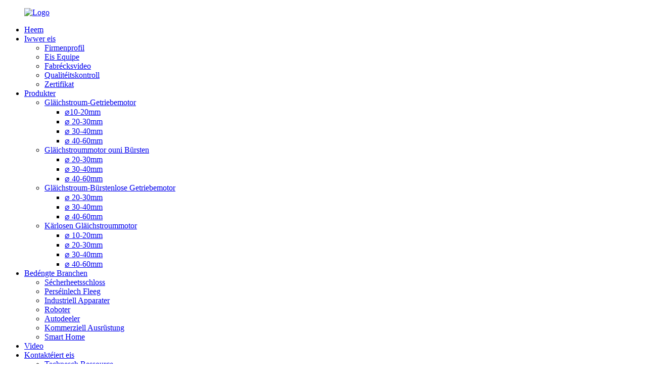

--- FILE ---
content_type: text/html
request_url: http://lb.ttmotor.com/about-us/certificate/
body_size: 7905
content:
<!DOCTYPE html> <html dir="ltr" lang="lb"> <head> <meta charset="UTF-8"/> <meta http-equiv="Content-Type" content="text/html; charset=UTF-8" /> <title>Zertifikat - TT Motor (Shenzhen) Industrial Co., Ltd.</title> <meta property="fb:app_id" content="966242223397117" /> <meta name="viewport" content="width=device-width,initial-scale=1,minimum-scale=1,maximum-scale=1,user-scalable=no"> <link rel="apple-touch-icon-precomposed" href=""> <meta name="format-detection" content="telephone=no"> <meta name="apple-mobile-web-app-capable" content="yes"> <meta name="apple-mobile-web-app-status-bar-style" content="black"> <meta property="og:url" content="https://www.ttmotor.com/about-us/certificate/"/> <meta property="og:title" content="Certificate - TT Motor(Shenzhen) Industrial Co., Ltd." /> <meta property="og:description" content="Looking for reliable motor suppliers? TT Motor (Shenzhen) Industrial Co., Ltd. offers top-quality motors and certificates to ensure product quality. Order now!" /> <meta property="og:type" content="product"/> <meta property="og:site_name" content="https://www.ttmotor.com/"/> <link href="https://cdn.globalso.com/lite-yt-embed.css" rel="stylesheet" onload="this.onload=null;this.rel='stylesheet'"> <link href="//cdn.globalso.com/ttmotor/style/global/style.css" rel="stylesheet" onload="this.onload=null;this.rel='stylesheet'"> <link href="//cdn.globalso.com/ttmotor/style/public/public.css" rel="stylesheet" onload="this.onload=null;this.rel='stylesheet'"> <link href="https://fonts.font.im/css?family=Poppins:300,400,500,600,700" rel="stylesheet"> <link rel="shortcut icon" href="https://cdn.globalso.com/ttmotor/e7e1f705.ico" /> <meta name="author" content="gd-admin"/>  <!–Plugin WP Missed Schedule 2025-10-31 Active–><meta name="description" content="Sicht Dir no zouverléissege Motorlieferanten? TT Motor (Shenzhen) Industrial Co., Ltd. bitt Motoren vun héchster Qualitéit a Zertifikater fir d'Produktqualitéit ze garantéieren. Bestellt elo!" /> <meta name="keywords" content="Spill Plastik Getriebemotor, Schrëttmotor Präis, Geschwindegkeetsmotor, Geschwindegkeet Gläichstroummotor niddreg, Roboter Getriebemotor, Plastik Spillautomotor, Plastik Motor Getriebe, Plastik Getriebemotor" />   <link href="//cdn.globalso.com/hide_search.css" rel="stylesheet"/><link href="//www.ttmotor.com/style/lb.html.css" rel="stylesheet"/><link rel="alternate" hreflang="lb" href="https://lb.ttmotor.com/" /><link rel="canonical"  href="https://lb.ttmotor.com/about-us/certificate/" /></head> <body> <div class="container">  <header class="web_head">     <div class="head_layout layout">        <figure class="logo"> 	 <a href="/">			<img src="https://cdn.globalso.com/ttmotor/e7e1f7053.png" alt="Logo"> 				</a> </figure>	        <nav class="nav_wrap">         <ul class="head_nav">             <li><a href="/">Heem</a></li> <li class="current-menu-ancestor current-menu-parent"><a href="/about-us/company-profile/">Iwwer eis</a> <ul class="sub-menu"> 	<li><a href="/about-us/company-profile/">Firmenprofil</a></li> 	<li><a href="/about-us/our-team/">Eis Equipe</a></li> 	<li><a href="/about-us/factory-video/">Fabrécksvideo</a></li> 	<li><a href="/about-us/quality-control/">Qualitéitskontroll</a></li> 	<li class="nav-current"><a href="/about-us/certificate/">Zertifikat</a></li> </ul> </li> <li><a href="/products/">Produkter</a> <ul class="sub-menu"> 	<li><a href="/dc-gear-motor/">Gläichstroum-Getriebemotor</a> 	<ul class="sub-menu"> 		<li><a href="/10-20mm/">⌀10-20mm</a></li> 		<li><a href="/20-30mm/">⌀ 20-30mm</a></li> 		<li><a href="/30-40mm/">⌀ 30-40mm</a></li> 		<li><a href="/40-60mm/">⌀ 40-60mm</a></li> 	</ul> </li> 	<li><a href="/dc-brushless-motor/">Gläichstroummotor ouni Bürsten</a> 	<ul class="sub-menu"> 		<li><a href="/20-30mm-dc-brushless-motor/">⌀ 20-30mm</a></li> 		<li><a href="/30-40mm-dc-brushless-motor/">⌀ 30-40mm</a></li> 		<li><a href="/40-60mm-dc-brushless-motor/">⌀ 40-60mm</a></li> 	</ul> </li> 	<li><a href="/dc-brushless-gear-motor/">Gläichstroum-Bürstenlose Getriebemotor</a> 	<ul class="sub-menu"> 		<li><a href="/20-30mm-dc-brushless-gear-motor/">⌀ 20-30mm</a></li> 		<li><a href="/30-40mm-dc-brushless-gear-motor/">⌀ 30-40mm</a></li> 		<li><a href="/40-60mm-dc-brushless-gear-motor/">⌀ 40-60mm</a></li> 	</ul> </li> 	<li><a href="/dc-coreless-motor/">Kärlosen Gläichstroummotor</a> 	<ul class="sub-menu"> 		<li><a href="/10-20mm-dc-coreless-motor/">⌀ 10-20mm</a></li> 		<li><a href="/20-30mm-dc-coreless-motor/">⌀ 20-30mm</a></li> 		<li><a href="/30-40mm-dc-coreless-motor/">⌀ 30-40mm</a></li> 		<li><a href="/40-60mm-dc-c/">⌀ 40-60mm</a></li> 	</ul> </li> </ul> </li> <li><a href="/service/">Bedéngte Branchen</a> <ul class="sub-menu"> 	<li><a href="/service_catalog/security-lock/">Sécherheetsschloss</a></li> 	<li><a href="/service_catalog/personal-care/">Perséinlech Fleeg</a></li> 	<li><a href="/service_catalog/industrial-appliances/">Industriell Apparater</a></li> 	<li><a href="/service_catalog/robot/">Roboter</a></li> 	<li><a href="/service_catalog/auto-parts/">Autodeeler</a></li> 	<li><a href="/service_catalog/commercial-equipment/">Kommerziell Ausrüstung</a></li> 	<li><a href="/service_catalog/smart-home/">Smart Home</a></li> </ul> </li> <li><a href="/video/">Video</a></li> <li><a href="/contact-us/">Kontaktéiert eis</a> <ul class="sub-menu"> 	<li><a href="/contact-us/technical-resource/">Technesch Ressource</a></li> 	<li><a href="/contact-us/faq/">FAQ</a></li> 	<li><a href="/news/">Neiegkeeten</a></li> 	<li><a href="/contact-us/">Kontaktéiert eis</a></li> </ul> </li>         </ul>         <div id="btn-search" class="btn--search"></div>       </nav>       <!--change-language-->      <div class="change-language ensemble">   <div class="change-language-info">     <div class="change-language-title medium-title">        <div class="language-flag language-flag-en"><a href="https://www.ttmotor.com/"><b class="country-flag"></b><span>English</span> </a></div>        <b class="language-icon"></b>      </div> 	<div class="change-language-cont sub-content">         <div class="empty"></div>     </div>   </div> </div> <!--theme320-->         <!--change-language-->      </div>   </header>   <!--// web_head end -->      <!--// web_head end -->     	   <!-- sys_sub_head -->   <section class="sys_sub_head">      <div class="head_bn_item"><img src="https://cdn.globalso.com/ttmotor/fea8b3ad.jpg" alt="Säit"></div>     <section class="path_bar">        <h1 class="pagnation_title">Zertifikat</h1>       <ul>       <li> <a itemprop="breadcrumb" href="/">Heem</a></li><li> <a itemprop="breadcrumb" href="/about-us/">Iwwer eis</a> </li><li> <a href="#">Zertifikat</a></li>       </ul>     </section>      </section> <section class="web_main page_main">     <div class="layout">       <article class="entry blog-article">   <div class="fl-builder-content fl-builder-content-1230 fl-builder-content-primary fl-builder-global-templates-locked" data-post-id="1230"><div class="fl-row fl-row-full-width fl-row-bg-none fl-node-63f5adb885e13" data-node="63f5adb885e13"> 	<div class="fl-row-content-wrap"> 				<div class="fl-row-content fl-row-full-width fl-node-content"> 		 <div class="fl-col-group fl-node-63f5adb88696d" data-node="63f5adb88696d"> 			<div class="fl-col fl-node-63f5adb886acd" data-node="63f5adb886acd" style="width: 100%;"> 	<div class="fl-col-content fl-node-content"> 	<div class="fl-module fl-module-photo fl-node-63f5adb885cee" data-node="63f5adb885cee" data-animation-delay="0.0"> 	<div class="fl-module-content fl-node-content"> 		<div class="fl-photo fl-photo-align-center" itemscope itemtype="http://schema.org/ImageObject"> 	<div class="fl-photo-content fl-photo-img-jpg"> 				<img class="fl-photo-img wp-image-1265" src="//www.ttmotor.com/uploads/ee79b9cc.jpg" alt="Zertifikat1 (1)" itemprop="image"  /> 		     			</div> 	</div>	</div> </div><div class="fl-module fl-module-photo fl-node-63f5adcb21eb6" data-node="63f5adcb21eb6" data-animation-delay="0.0"> 	<div class="fl-module-content fl-node-content"> 		<div class="fl-photo fl-photo-align-center" itemscope itemtype="http://schema.org/ImageObject"> 	<div class="fl-photo-content fl-photo-img-jpg"> 				<img class="fl-photo-img wp-image-1266" src="//www.ttmotor.com/uploads/9d7e2b27.jpg" alt="Zertifikat1 (2)" itemprop="image"  /> 		     			</div> 	</div>	</div> </div>	</div> </div>	</div>  <div class="fl-col-group fl-node-63f5ade5efbd8" data-node="63f5ade5efbd8"> 			<div class="fl-col fl-node-63f5ade5efdd4 fl-col-small" data-node="63f5ade5efdd4" style="width: 42.5%;"> 	<div class="fl-col-content fl-node-content"> 	<div class="fl-module fl-module-photo fl-node-63f5ae02a5bc7" data-node="63f5ae02a5bc7" data-animation-delay="0.0"> 	<div class="fl-module-content fl-node-content"> 		<div class="fl-photo fl-photo-align-center" itemscope itemtype="http://schema.org/ImageObject"> 	<div class="fl-photo-content fl-photo-img-png"> 				<img class="fl-photo-img wp-image-2907" src="//www.ttmotor.com/uploads/ee79b9cc1.png" alt="ee79b9cc" itemprop="image"  /> 		     			</div> 	</div>	</div> </div>	</div> </div>			<div class="fl-col fl-node-63f5ade5efe14" data-node="63f5ade5efe14" style="width: 57.5%;"> 	<div class="fl-col-content fl-node-content"> 	<div class="fl-module fl-module-photo fl-node-63f5ade795fcf" data-node="63f5ade795fcf" data-animation-delay="0.0"> 	<div class="fl-module-content fl-node-content"> 		<div class="fl-photo fl-photo-align-center" itemscope itemtype="http://schema.org/ImageObject"> 	<div class="fl-photo-content fl-photo-img-jpg"> 				<img class="fl-photo-img wp-image-1268" src="//www.ttmotor.com/uploads/e6ad6728.jpg" alt="Zertifikat1 (3)" itemprop="image"  /> 		     			</div> 	</div>	</div> </div>	</div> </div>	</div> 		</div> 	</div> </div></div>    <div class="clear"></div>        </article>    		 <hr>             <div class="clear"></div>   </div>  </section>   <!-- web_footer start -->     <footer class="web_footer">     <div class="layout">       <div class="foor_service">         <nav class="foot_item foot_nav wow fadeInLeftA" data-wow-delay=".5s" data-wow-duration=".8s">           <h2 class="fot_tit">Produkter</h2>           <ul> 	<li><a href="/dc-brushless-gear-motor/">Gläichstroum-Bürstenlose Getriebemotor</a></li> <li><a href="/dc-brushless-motor/">Gläichstroummotor ouni Bürsten</a></li> <li><a href="/dc-coreless-motor/">Kärlosen Gläichstroummotor</a></li> <li><a href="/dc-gear-motor/">Gläichstroum-Getriebemotor</a></li>           </ul>         </nav>                   <div class="foot_item foot_company_item wow fadeInLeftA" data-wow-delay=".7s" data-wow-duration=".8s">            <h2 class="fot_tit">Ufro</h2>             <p class="">Fir Froen zu eise Produkter oder der Präislëscht, loosst eis w.e.g. Är E-Mail Adress a mir mellen eis bannent 24 Stonnen.</p> <a href="javascript:" class="inquiry_btn">Ufro elo</a>       </div>                           <div class="foot_item foot_contact_item wow fadeInLeftA" data-wow-delay=".9s" data-wow-duration=".8s">           <h2 class="fot_tit">kontaktéiert eis</h2>           <ul class="foot_contact">  	<li class="foot_phone"><a href="tel:+86 13510014479">+86 13510014479</a></li>	<li class="foot_tel"><a href="tel:0086-755-82501271">0086-755-82501271</a></li>	<li class="foot_fax">0086-755-82501105</li>	<li class="foot_email"><a href="mailto:salesdept@ttmotor.com">salesdept@ttmotor.com</a></li>		<li class="foot_address">4F, Gebai C, Industriepark HuiLongDa, Shilong Communautéit, Shiyan, Distrikt Bao'An, Shenzhen, Guangdong, 518108, China</li>          </ul>            <ul class="foot_sns"> 		<li><a target="_blank" href=""><img src="https://cdn.globalso.com/ttmotor/412f3928.png" alt="sns01"></a></li> 			<li><a target="_blank" href=""><img src="https://cdn.globalso.com/ttmotor/a3f91cf3.png" alt="sns03"></a></li> 			<li><a target="_blank" href="https://www.youtube.com/channel/UCUgk6yaR-8OePL4WVCn0Fkg"><img src="https://cdn.globalso.com/ttmotor/400f8e40.png" alt="sns04"></a></li> 	          </ul>         </div>    </div> 	<div class="copyright wow fadeInLeftA" data-wow-delay="1.2s" data-wow-duration=".8s">© Copyright - 2010-2025: All Rechter reservéiert.<div class="site"><a href="/sitemap.xml">Sitemap</a> - <a href="/top-blog/">TOP BLOG</a> - <a href="/top-search/">TOP SICH</a> 		<div class="tags"></div> 		<div class="foot_gov"><a href="https://beian.miit.gov.cn/" target="_blank">粤ICP 备11050451号-2</a></div> 	</div>            </div>        </footer>     <!--// web_footer end -->    </div>    <!--// container end --> <ul class="right_nav moblie_right_ul" style="overflow: visible;">     <li style="right: 0px;">          <div class="iconBox oln_ser">               <img src="https://cdn.globalso.com/ttmotor/dhh.png">             <h4>Telefon</h4>          </div>          <div class="hideBox" style="display: none; opacity: 1;">             <div class="hb">                <h5>Tel.</h5>                <div class="fonttalk">                     <p><a href="tel:+86 13510014479">+86 13510014479</a></p>                </div>                <div class="fonttalk">                                     </div>             </div>          </div>       </li>     <li>          <div class="iconBox oln_ser">               <img src="https://cdn.globalso.com/ttmotor/yxx.png">             <h4>E-Mail</h4>          </div>          <div class="hideBox">             <div class="hb">                <h5>E-Mail</h5>                <div class="fonttalk">                     <p><a href="mailto:salesdept@ttmotor.com">salesdept@ttmotor.com</a></p>                </div>                <div class="fonttalk">                                     </div>             </div>          </div>       </li>     <li>          <a href="javascript:" class="inquiry_btn">          <div class="iconBox">             <img src="https://cdn.globalso.com/ttmotor/eqi.png">             <h4>Ufro</h4>          </div>          </a>                         </li>     <li style="display:none">                </li>      </ul> <div class="inquiry-pop-bd">   <div class="inquiry-pop"> <i class="ico-close-pop" onclick="hideMsgPop();"></i>     <script type="text/javascript" src="//www.globalso.site/form.js"></script>   </div> </div> <div class="web-search"> <b id="btn-search-close" class="btn--search-close"></b>   <div style=" width:100%">     <div class="head-search">      <form action="/search.php" method="get">         <input class="search-ipt" name="s" placeholder="Start Typing..." /> 		<input type="hidden" name="cat" value="490"/>         <input class="search-btn" type="submit" value="" />         <span class="search-attr">Dréckt Enter fir ze sichen oder ESC fir zouzemaachen</span>       </form>     </div>   </div> </div>  <script src="https://cdn.globalso.com/lite-yt-embed.js"></script> <script type="text/javascript" src="//cdn.globalso.com/ttmotor/style/global/js/jquery.min.js"></script>  <script type="text/javascript" src="//cdn.globalso.com/ttmotor/style/global/js/common.js"></script> <script type="text/javascript" src="//cdn.globalso.com/ttmotor/style/public/public.js"></script>  <!--[if lt IE 9]> <script src="//cdn.globalso.com/ttmotor/style/global/js/html5.js"></script> <![endif]--> <script type="text/javascript">

if(typeof jQuery == 'undefined' || typeof jQuery.fn.on == 'undefined') {
	document.write('<script src="https://www.ttmotor.com/wp-content/plugins/bb-plugin/js/jquery.js"><\/script>');
	document.write('<script src="https://www.ttmotor.com/wp-content/plugins/bb-plugin/js/jquery.migrate.min.js"><\/script>');
}

</script><ul class="prisna-wp-translate-seo" id="prisna-translator-seo"><li class="language-flag language-flag-en"><a href="https://www.ttmotor.com/about-us/certificate/" title="English" target="_blank"><b class="country-flag"></b><span>English</span></a></li><li class="language-flag language-flag-zh"><a href="http://www.ttmotor.com.cn/about-us/certificate/" title="Chinese" target="_blank"><b class="country-flag"></b><span>Chinese</span></a></li><li class="language-flag language-flag-fr"><a href="http://fr.ttmotor.com/about-us/certificate/" title="French" target="_blank"><b class="country-flag"></b><span>French</span></a></li><li class="language-flag language-flag-de"><a href="http://de.ttmotor.com/about-us/certificate/" title="German" target="_blank"><b class="country-flag"></b><span>German</span></a></li><li class="language-flag language-flag-pt"><a href="http://pt.ttmotor.com/about-us/certificate/" title="Portuguese" target="_blank"><b class="country-flag"></b><span>Portuguese</span></a></li><li class="language-flag language-flag-es"><a href="http://es.ttmotor.com/about-us/certificate/" title="Spanish" target="_blank"><b class="country-flag"></b><span>Spanish</span></a></li><li class="language-flag language-flag-ru"><a href="http://ru.ttmotor.com/about-us/certificate/" title="Russian" target="_blank"><b class="country-flag"></b><span>Russian</span></a></li><li class="language-flag language-flag-ja"><a href="http://ja.ttmotor.com/about-us/certificate/" title="Japanese" target="_blank"><b class="country-flag"></b><span>Japanese</span></a></li><li class="language-flag language-flag-ko"><a href="http://ko.ttmotor.com/about-us/certificate/" title="Korean" target="_blank"><b class="country-flag"></b><span>Korean</span></a></li><li class="language-flag language-flag-ar"><a href="http://ar.ttmotor.com/about-us/certificate/" title="Arabic" target="_blank"><b class="country-flag"></b><span>Arabic</span></a></li><li class="language-flag language-flag-ga"><a href="http://ga.ttmotor.com/about-us/certificate/" title="Irish" target="_blank"><b class="country-flag"></b><span>Irish</span></a></li><li class="language-flag language-flag-el"><a href="http://el.ttmotor.com/about-us/certificate/" title="Greek" target="_blank"><b class="country-flag"></b><span>Greek</span></a></li><li class="language-flag language-flag-tr"><a href="http://tr.ttmotor.com/about-us/certificate/" title="Turkish" target="_blank"><b class="country-flag"></b><span>Turkish</span></a></li><li class="language-flag language-flag-it"><a href="http://it.ttmotor.com/about-us/certificate/" title="Italian" target="_blank"><b class="country-flag"></b><span>Italian</span></a></li><li class="language-flag language-flag-da"><a href="http://da.ttmotor.com/about-us/certificate/" title="Danish" target="_blank"><b class="country-flag"></b><span>Danish</span></a></li><li class="language-flag language-flag-ro"><a href="http://ro.ttmotor.com/about-us/certificate/" title="Romanian" target="_blank"><b class="country-flag"></b><span>Romanian</span></a></li><li class="language-flag language-flag-id"><a href="http://id.ttmotor.com/about-us/certificate/" title="Indonesian" target="_blank"><b class="country-flag"></b><span>Indonesian</span></a></li><li class="language-flag language-flag-cs"><a href="http://cs.ttmotor.com/about-us/certificate/" title="Czech" target="_blank"><b class="country-flag"></b><span>Czech</span></a></li><li class="language-flag language-flag-af"><a href="http://af.ttmotor.com/about-us/certificate/" title="Afrikaans" target="_blank"><b class="country-flag"></b><span>Afrikaans</span></a></li><li class="language-flag language-flag-sv"><a href="http://sv.ttmotor.com/about-us/certificate/" title="Swedish" target="_blank"><b class="country-flag"></b><span>Swedish</span></a></li><li class="language-flag language-flag-pl"><a href="http://pl.ttmotor.com/about-us/certificate/" title="Polish" target="_blank"><b class="country-flag"></b><span>Polish</span></a></li><li class="language-flag language-flag-eu"><a href="http://eu.ttmotor.com/about-us/certificate/" title="Basque" target="_blank"><b class="country-flag"></b><span>Basque</span></a></li><li class="language-flag language-flag-ca"><a href="http://ca.ttmotor.com/about-us/certificate/" title="Catalan" target="_blank"><b class="country-flag"></b><span>Catalan</span></a></li><li class="language-flag language-flag-eo"><a href="http://eo.ttmotor.com/about-us/certificate/" title="Esperanto" target="_blank"><b class="country-flag"></b><span>Esperanto</span></a></li><li class="language-flag language-flag-hi"><a href="http://hi.ttmotor.com/about-us/certificate/" title="Hindi" target="_blank"><b class="country-flag"></b><span>Hindi</span></a></li><li class="language-flag language-flag-lo"><a href="http://lo.ttmotor.com/about-us/certificate/" title="Lao" target="_blank"><b class="country-flag"></b><span>Lao</span></a></li><li class="language-flag language-flag-sq"><a href="http://sq.ttmotor.com/about-us/certificate/" title="Albanian" target="_blank"><b class="country-flag"></b><span>Albanian</span></a></li><li class="language-flag language-flag-am"><a href="http://am.ttmotor.com/about-us/certificate/" title="Amharic" target="_blank"><b class="country-flag"></b><span>Amharic</span></a></li><li class="language-flag language-flag-hy"><a href="http://hy.ttmotor.com/about-us/certificate/" title="Armenian" target="_blank"><b class="country-flag"></b><span>Armenian</span></a></li><li class="language-flag language-flag-az"><a href="http://az.ttmotor.com/about-us/certificate/" title="Azerbaijani" target="_blank"><b class="country-flag"></b><span>Azerbaijani</span></a></li><li class="language-flag language-flag-be"><a href="http://be.ttmotor.com/about-us/certificate/" title="Belarusian" target="_blank"><b class="country-flag"></b><span>Belarusian</span></a></li><li class="language-flag language-flag-bn"><a href="http://bn.ttmotor.com/about-us/certificate/" title="Bengali" target="_blank"><b class="country-flag"></b><span>Bengali</span></a></li><li class="language-flag language-flag-bs"><a href="http://bs.ttmotor.com/about-us/certificate/" title="Bosnian" target="_blank"><b class="country-flag"></b><span>Bosnian</span></a></li><li class="language-flag language-flag-bg"><a href="http://bg.ttmotor.com/about-us/certificate/" title="Bulgarian" target="_blank"><b class="country-flag"></b><span>Bulgarian</span></a></li><li class="language-flag language-flag-ceb"><a href="http://ceb.ttmotor.com/about-us/certificate/" title="Cebuano" target="_blank"><b class="country-flag"></b><span>Cebuano</span></a></li><li class="language-flag language-flag-ny"><a href="http://ny.ttmotor.com/about-us/certificate/" title="Chichewa" target="_blank"><b class="country-flag"></b><span>Chichewa</span></a></li><li class="language-flag language-flag-co"><a href="http://co.ttmotor.com/about-us/certificate/" title="Corsican" target="_blank"><b class="country-flag"></b><span>Corsican</span></a></li><li class="language-flag language-flag-hr"><a href="http://hr.ttmotor.com/about-us/certificate/" title="Croatian" target="_blank"><b class="country-flag"></b><span>Croatian</span></a></li><li class="language-flag language-flag-nl"><a href="http://nl.ttmotor.com/about-us/certificate/" title="Dutch" target="_blank"><b class="country-flag"></b><span>Dutch</span></a></li><li class="language-flag language-flag-et"><a href="http://et.ttmotor.com/about-us/certificate/" title="Estonian" target="_blank"><b class="country-flag"></b><span>Estonian</span></a></li><li class="language-flag language-flag-tl"><a href="http://tl.ttmotor.com/about-us/certificate/" title="Filipino" target="_blank"><b class="country-flag"></b><span>Filipino</span></a></li><li class="language-flag language-flag-fi"><a href="http://fi.ttmotor.com/about-us/certificate/" title="Finnish" target="_blank"><b class="country-flag"></b><span>Finnish</span></a></li><li class="language-flag language-flag-fy"><a href="http://fy.ttmotor.com/about-us/certificate/" title="Frisian" target="_blank"><b class="country-flag"></b><span>Frisian</span></a></li><li class="language-flag language-flag-gl"><a href="http://gl.ttmotor.com/about-us/certificate/" title="Galician" target="_blank"><b class="country-flag"></b><span>Galician</span></a></li><li class="language-flag language-flag-ka"><a href="http://ka.ttmotor.com/about-us/certificate/" title="Georgian" target="_blank"><b class="country-flag"></b><span>Georgian</span></a></li><li class="language-flag language-flag-gu"><a href="http://gu.ttmotor.com/about-us/certificate/" title="Gujarati" target="_blank"><b class="country-flag"></b><span>Gujarati</span></a></li><li class="language-flag language-flag-ht"><a href="http://ht.ttmotor.com/about-us/certificate/" title="Haitian" target="_blank"><b class="country-flag"></b><span>Haitian</span></a></li><li class="language-flag language-flag-ha"><a href="http://ha.ttmotor.com/about-us/certificate/" title="Hausa" target="_blank"><b class="country-flag"></b><span>Hausa</span></a></li><li class="language-flag language-flag-haw"><a href="http://haw.ttmotor.com/about-us/certificate/" title="Hawaiian" target="_blank"><b class="country-flag"></b><span>Hawaiian</span></a></li><li class="language-flag language-flag-iw"><a href="http://iw.ttmotor.com/about-us/certificate/" title="Hebrew" target="_blank"><b class="country-flag"></b><span>Hebrew</span></a></li><li class="language-flag language-flag-hmn"><a href="http://hmn.ttmotor.com/about-us/certificate/" title="Hmong" target="_blank"><b class="country-flag"></b><span>Hmong</span></a></li><li class="language-flag language-flag-hu"><a href="http://hu.ttmotor.com/about-us/certificate/" title="Hungarian" target="_blank"><b class="country-flag"></b><span>Hungarian</span></a></li><li class="language-flag language-flag-is"><a href="http://is.ttmotor.com/about-us/certificate/" title="Icelandic" target="_blank"><b class="country-flag"></b><span>Icelandic</span></a></li><li class="language-flag language-flag-ig"><a href="http://ig.ttmotor.com/about-us/certificate/" title="Igbo" target="_blank"><b class="country-flag"></b><span>Igbo</span></a></li><li class="language-flag language-flag-jw"><a href="http://jw.ttmotor.com/about-us/certificate/" title="Javanese" target="_blank"><b class="country-flag"></b><span>Javanese</span></a></li><li class="language-flag language-flag-kn"><a href="http://kn.ttmotor.com/about-us/certificate/" title="Kannada" target="_blank"><b class="country-flag"></b><span>Kannada</span></a></li><li class="language-flag language-flag-kk"><a href="http://kk.ttmotor.com/about-us/certificate/" title="Kazakh" target="_blank"><b class="country-flag"></b><span>Kazakh</span></a></li><li class="language-flag language-flag-km"><a href="http://km.ttmotor.com/about-us/certificate/" title="Khmer" target="_blank"><b class="country-flag"></b><span>Khmer</span></a></li><li class="language-flag language-flag-ku"><a href="http://ku.ttmotor.com/about-us/certificate/" title="Kurdish" target="_blank"><b class="country-flag"></b><span>Kurdish</span></a></li><li class="language-flag language-flag-ky"><a href="http://ky.ttmotor.com/about-us/certificate/" title="Kyrgyz" target="_blank"><b class="country-flag"></b><span>Kyrgyz</span></a></li><li class="language-flag language-flag-la"><a href="http://la.ttmotor.com/about-us/certificate/" title="Latin" target="_blank"><b class="country-flag"></b><span>Latin</span></a></li><li class="language-flag language-flag-lv"><a href="http://lv.ttmotor.com/about-us/certificate/" title="Latvian" target="_blank"><b class="country-flag"></b><span>Latvian</span></a></li><li class="language-flag language-flag-lt"><a href="http://lt.ttmotor.com/about-us/certificate/" title="Lithuanian" target="_blank"><b class="country-flag"></b><span>Lithuanian</span></a></li><li class="language-flag language-flag-lb"><a href="http://lb.ttmotor.com/about-us/certificate/" title="Luxembou.." target="_blank"><b class="country-flag"></b><span>Luxembou..</span></a></li><li class="language-flag language-flag-mk"><a href="http://mk.ttmotor.com/about-us/certificate/" title="Macedonian" target="_blank"><b class="country-flag"></b><span>Macedonian</span></a></li><li class="language-flag language-flag-mg"><a href="http://mg.ttmotor.com/about-us/certificate/" title="Malagasy" target="_blank"><b class="country-flag"></b><span>Malagasy</span></a></li><li class="language-flag language-flag-ms"><a href="http://ms.ttmotor.com/about-us/certificate/" title="Malay" target="_blank"><b class="country-flag"></b><span>Malay</span></a></li><li class="language-flag language-flag-ml"><a href="http://ml.ttmotor.com/about-us/certificate/" title="Malayalam" target="_blank"><b class="country-flag"></b><span>Malayalam</span></a></li><li class="language-flag language-flag-mt"><a href="http://mt.ttmotor.com/about-us/certificate/" title="Maltese" target="_blank"><b class="country-flag"></b><span>Maltese</span></a></li><li class="language-flag language-flag-mi"><a href="http://mi.ttmotor.com/about-us/certificate/" title="Maori" target="_blank"><b class="country-flag"></b><span>Maori</span></a></li><li class="language-flag language-flag-mr"><a href="http://mr.ttmotor.com/about-us/certificate/" title="Marathi" target="_blank"><b class="country-flag"></b><span>Marathi</span></a></li><li class="language-flag language-flag-mn"><a href="http://mn.ttmotor.com/about-us/certificate/" title="Mongolian" target="_blank"><b class="country-flag"></b><span>Mongolian</span></a></li><li class="language-flag language-flag-my"><a href="http://my.ttmotor.com/about-us/certificate/" title="Burmese" target="_blank"><b class="country-flag"></b><span>Burmese</span></a></li><li class="language-flag language-flag-ne"><a href="http://ne.ttmotor.com/about-us/certificate/" title="Nepali" target="_blank"><b class="country-flag"></b><span>Nepali</span></a></li><li class="language-flag language-flag-no"><a href="http://no.ttmotor.com/about-us/certificate/" title="Norwegian" target="_blank"><b class="country-flag"></b><span>Norwegian</span></a></li><li class="language-flag language-flag-ps"><a href="http://ps.ttmotor.com/about-us/certificate/" title="Pashto" target="_blank"><b class="country-flag"></b><span>Pashto</span></a></li><li class="language-flag language-flag-fa"><a href="http://fa.ttmotor.com/about-us/certificate/" title="Persian" target="_blank"><b class="country-flag"></b><span>Persian</span></a></li><li class="language-flag language-flag-pa"><a href="http://pa.ttmotor.com/about-us/certificate/" title="Punjabi" target="_blank"><b class="country-flag"></b><span>Punjabi</span></a></li><li class="language-flag language-flag-sr"><a href="http://sr.ttmotor.com/about-us/certificate/" title="Serbian" target="_blank"><b class="country-flag"></b><span>Serbian</span></a></li><li class="language-flag language-flag-st"><a href="http://st.ttmotor.com/about-us/certificate/" title="Sesotho" target="_blank"><b class="country-flag"></b><span>Sesotho</span></a></li><li class="language-flag language-flag-si"><a href="http://si.ttmotor.com/about-us/certificate/" title="Sinhala" target="_blank"><b class="country-flag"></b><span>Sinhala</span></a></li><li class="language-flag language-flag-sk"><a href="http://sk.ttmotor.com/about-us/certificate/" title="Slovak" target="_blank"><b class="country-flag"></b><span>Slovak</span></a></li><li class="language-flag language-flag-sl"><a href="http://sl.ttmotor.com/about-us/certificate/" title="Slovenian" target="_blank"><b class="country-flag"></b><span>Slovenian</span></a></li><li class="language-flag language-flag-so"><a href="http://so.ttmotor.com/about-us/certificate/" title="Somali" target="_blank"><b class="country-flag"></b><span>Somali</span></a></li><li class="language-flag language-flag-sm"><a href="http://sm.ttmotor.com/about-us/certificate/" title="Samoan" target="_blank"><b class="country-flag"></b><span>Samoan</span></a></li><li class="language-flag language-flag-gd"><a href="http://gd.ttmotor.com/about-us/certificate/" title="Scots Gaelic" target="_blank"><b class="country-flag"></b><span>Scots Gaelic</span></a></li><li class="language-flag language-flag-sn"><a href="http://sn.ttmotor.com/about-us/certificate/" title="Shona" target="_blank"><b class="country-flag"></b><span>Shona</span></a></li><li class="language-flag language-flag-sd"><a href="http://sd.ttmotor.com/about-us/certificate/" title="Sindhi" target="_blank"><b class="country-flag"></b><span>Sindhi</span></a></li><li class="language-flag language-flag-su"><a href="http://su.ttmotor.com/about-us/certificate/" title="Sundanese" target="_blank"><b class="country-flag"></b><span>Sundanese</span></a></li><li class="language-flag language-flag-sw"><a href="http://sw.ttmotor.com/about-us/certificate/" title="Swahili" target="_blank"><b class="country-flag"></b><span>Swahili</span></a></li><li class="language-flag language-flag-tg"><a href="http://tg.ttmotor.com/about-us/certificate/" title="Tajik" target="_blank"><b class="country-flag"></b><span>Tajik</span></a></li><li class="language-flag language-flag-ta"><a href="http://ta.ttmotor.com/about-us/certificate/" title="Tamil" target="_blank"><b class="country-flag"></b><span>Tamil</span></a></li><li class="language-flag language-flag-te"><a href="http://te.ttmotor.com/about-us/certificate/" title="Telugu" target="_blank"><b class="country-flag"></b><span>Telugu</span></a></li><li class="language-flag language-flag-th"><a href="http://th.ttmotor.com/about-us/certificate/" title="Thai" target="_blank"><b class="country-flag"></b><span>Thai</span></a></li><li class="language-flag language-flag-uk"><a href="http://uk.ttmotor.com/about-us/certificate/" title="Ukrainian" target="_blank"><b class="country-flag"></b><span>Ukrainian</span></a></li><li class="language-flag language-flag-ur"><a href="http://ur.ttmotor.com/about-us/certificate/" title="Urdu" target="_blank"><b class="country-flag"></b><span>Urdu</span></a></li><li class="language-flag language-flag-uz"><a href="http://uz.ttmotor.com/about-us/certificate/" title="Uzbek" target="_blank"><b class="country-flag"></b><span>Uzbek</span></a></li><li class="language-flag language-flag-vi"><a href="http://vi.ttmotor.com/about-us/certificate/" title="Vietnamese" target="_blank"><b class="country-flag"></b><span>Vietnamese</span></a></li><li class="language-flag language-flag-cy"><a href="http://cy.ttmotor.com/about-us/certificate/" title="Welsh" target="_blank"><b class="country-flag"></b><span>Welsh</span></a></li><li class="language-flag language-flag-xh"><a href="http://xh.ttmotor.com/about-us/certificate/" title="Xhosa" target="_blank"><b class="country-flag"></b><span>Xhosa</span></a></li><li class="language-flag language-flag-yi"><a href="http://yi.ttmotor.com/about-us/certificate/" title="Yiddish" target="_blank"><b class="country-flag"></b><span>Yiddish</span></a></li><li class="language-flag language-flag-yo"><a href="http://yo.ttmotor.com/about-us/certificate/" title="Yoruba" target="_blank"><b class="country-flag"></b><span>Yoruba</span></a></li><li class="language-flag language-flag-zu"><a href="http://zu.ttmotor.com/about-us/certificate/" title="Zulu" target="_blank"><b class="country-flag"></b><span>Zulu</span></a></li><li class="language-flag language-flag-rw"><a href="http://rw.ttmotor.com/about-us/certificate/" title="Kinyarwanda" target="_blank"><b class="country-flag"></b><span>Kinyarwanda</span></a></li><li class="language-flag language-flag-tt"><a href="http://tt.ttmotor.com/about-us/certificate/" title="Tatar" target="_blank"><b class="country-flag"></b><span>Tatar</span></a></li><li class="language-flag language-flag-or"><a href="http://or.ttmotor.com/about-us/certificate/" title="Oriya" target="_blank"><b class="country-flag"></b><span>Oriya</span></a></li><li class="language-flag language-flag-tk"><a href="http://tk.ttmotor.com/about-us/certificate/" title="Turkmen" target="_blank"><b class="country-flag"></b><span>Turkmen</span></a></li><li class="language-flag language-flag-ug"><a href="http://ug.ttmotor.com/about-us/certificate/" title="Uyghur" target="_blank"><b class="country-flag"></b><span>Uyghur</span></a></li></ul> <!–Plugin WP Missed Schedule 2025-10-31 Active–><link rel='stylesheet' id='fl-builder-layout-1230-css'  href='https://www.ttmotor.com/uploads/bb-plugin/cache/1230-layout.css?ver=be26410408cb30385a839f60fcf318dc' type='text/css' media='all' />   <script type='text/javascript' src='https://www.ttmotor.com/uploads/bb-plugin/cache/1230-layout.js?ver=be26410408cb30385a839f60fcf318dc'></script> <script>
function getCookie(name) {
    var arg = name + "=";
    var alen = arg.length;
    var clen = document.cookie.length;
    var i = 0;
    while (i < clen) {
        var j = i + alen;
        if (document.cookie.substring(i, j) == arg) return getCookieVal(j);
        i = document.cookie.indexOf(" ", i) + 1;
        if (i == 0) break;
    }
    return null;
}
function setCookie(name, value) {
    var expDate = new Date();
    var argv = setCookie.arguments;
    var argc = setCookie.arguments.length;
    var expires = (argc > 2) ? argv[2] : null;
    var path = (argc > 3) ? argv[3] : null;
    var domain = (argc > 4) ? argv[4] : null;
    var secure = (argc > 5) ? argv[5] : false;
    if (expires != null) {
        expDate.setTime(expDate.getTime() + expires);
    }
    document.cookie = name + "=" + escape(value) + ((expires == null) ? "": ("; expires=" + expDate.toUTCString())) + ((path == null) ? "": ("; path=" + path)) + ((domain == null) ? "": ("; domain=" + domain)) + ((secure == true) ? "; secure": "");
}
function getCookieVal(offset) {
    var endstr = document.cookie.indexOf(";", offset);
    if (endstr == -1) endstr = document.cookie.length;
    return unescape(document.cookie.substring(offset, endstr));
}

var firstshow = 0;
var cfstatshowcookie = getCookie('easyiit_stats');
if (cfstatshowcookie != 1) {
    a = new Date();
    h = a.getHours();
    m = a.getMinutes();
    s = a.getSeconds();
    sparetime = 1000 * 60 * 60 * 24 * 1 - (h * 3600 + m * 60 + s) * 1000 - 1;
    setCookie('easyiit_stats', 1, sparetime, '/');
    firstshow = 1;
}
if (!navigator.cookieEnabled) {
    firstshow = 0;
}
var referrer = escape(document.referrer);
var currweb = escape(location.href);
var screenwidth = screen.width;
var screenheight = screen.height;
var screencolordepth = screen.colorDepth;
$(function($){
   $.post("https://www.ttmotor.com/statistic.php", { action:'stats_init', assort:0, referrer:referrer, currweb:currweb , firstshow:firstshow ,screenwidth:screenwidth, screenheight: screenheight, screencolordepth: screencolordepth, ranstr: Math.random()},function(data){}, "json");
			
});
</script>     <script src="//cdnus.globalso.com/common_front.js"></script><script src="//www.ttmotor.com/style/lb.html.js"></script></body> </html><!-- Globalso Cache file was created in 0.24375891685486 seconds, on 31-10-25 11:19:02 -->